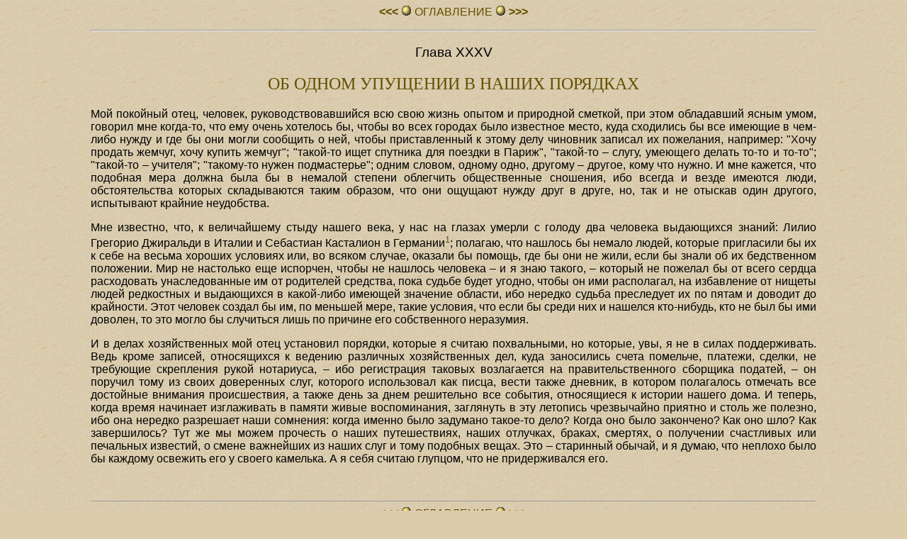

--- FILE ---
content_type: text/html
request_url: http://www.psylib.org.ua/books/monte01/txt035.htm
body_size: 2546
content:
<HTML>
<HEAD>
<TITLE>PSYLIB&#174; &#150; М. Монтень. ОПЫТЫ. Книга Первая</TITLE>
<META HTTP-EQUIV="Content-Type" CONTENT="text/html; charset=windows-1251">
<link rel="stylesheet" href="style.css" type="text/css">
</HEAD><BODY>
<P align=center><A href="txt034.htm"
onMouseOver="window.status='Предыдущий раздел';return true"
onMouseOut="window.status='';return true"><B>&lt;&lt;&lt;</B></A>
<img class=1 src="000/gold.gif"><A href="index.htm"
onMouseOver="window.status='Оглавление книги';return true"
onMouseOut="window.status='';return true"> ОГЛАВЛЕHИЕ </A>
<img class=1 src="000/gold.gif"><A href="txt036.htm"
onMouseOver="window.status='Следующий раздел';return true"
onMouseOut="window.status='';return true"> <B>&gt;&gt;&gt;</B></A>
<HR>
<H3>Глава XXXV</H3>

<H2>ОБ ОДНОМ УПУЩЕНИИ В НАШИХ ПОРЯДКАХ</H2>

<P>Мой покойный отец, человек, руководствовавшийся всю свою
жизнь опытом и природной сметкой, при этом обладавший ясным
умом, говорил мне когда-то, что ему очень хотелось бы,
чтобы во всех городах было известное место, куда сходились
бы все имеющие в чем-либо нужду и где бы они могли сообщить
о ней, чтобы приставленный к этому делу чиновник записал их
пожелания, например: "Хочу продать жемчуг, хочу купить
жемчуг"; "такой-то ищет спутника для поездки в Париж",
"такой-то &#150; слугу, умеющего делать то-то и то-то";
"такой-то &#150; учителя"; "такому-то нужен подмастерье";
одним словом, одному одно, другому &#150; другое, кому что
нужно. И мне кажется, что подобная мера должна была бы в
немалой степени облегчить общественные сношения, ибо всегда
и везде имеются люди, обстоятельства которых складываются
таким образом, что они ощущают нужду друг в друге, но, так
и не отыскав один другого, испытывают крайние неудобства.

<P>Мне известно, что, к величайшему стыду нашего века, у
нас на глазах умерли с голоду два человека выдающихся
знаний: Лилио Грегорио Джиральди в Италии и Себастиан
Касталион в
Германии<A href="ref01.htm#g35-s1" target=_blank><SUP>1</SUP></A>;
полагаю, что нашлось бы немало людей, которые пригласили бы
их к себе на весьма хороших условиях или, во всяком случае,
оказали бы помощь, где бы они не жили, если бы знали об их
бедственном положении. Мир не настолько еще испорчен, чтобы
не нашлось человека &#150; и я знаю такого, &#150; который
не пожелал бы от всего сердца расходовать унаследованные им
от родителей средства, пока судьбе будет угодно, чтобы он
ими располагал, на избавление от нищеты людей редкостных и
выдающихся в какой-либо имеющей значение области, ибо
нередко судьба преследует их по пятам и доводит до
крайности. Этот человек создал бы им, по меньшей мере,
такие условия, что если бы среди них и нашелся кто-нибудь,
кто не был бы ими доволен, то это могло бы случиться лишь
по причине его собственного неразумия.

<P>И в делах хозяйственных мой отец установил порядки,
которые я считаю похвальными, но которые, увы, я не в силах
поддерживать. Ведь кроме записей, относящихся к ведению
различных хозяйственных дел, куда заносились счета
помельче, платежи, сделки, не требующие скрепления рукой
нотариуса, &#150; ибо регистрация таковых возлагается на
правительственного сборщика податей, &#150; он поручил тому
из своих доверенных слуг, которого использовал как писца,
вести также дневник, в котором полагалось отмечать все
достойные внимания происшествия, а также день за днем
решительно все события, относящиеся к истории нашего дома.
И теперь, когда время начинает изглаживать в памяти живые
воспоминания, заглянуть в эту летопись чрезвычайно приятно
и столь же полезно, ибо она нередко разрешает наши
сомнения: когда именно было задумано такое-то дело? Когда
оно было закончено? Как оно шло? Как завершилось? Тут же мы
можем прочесть о наших путешествиях, наших отлучках,
браках, смертях, о получении счастливых или печальных
известий, о смене важнейших из наших слуг и тому подобных
вещах. Это &#150; старинный обычай, и я думаю, что неплохо
было бы каждому освежить его у своего камелька. А я себя
считаю глупцом, что не придерживался его.

<DIV align=center><P><BR><HR size=1><A href="txt034.htm"
onMouseOver="window.status='Предыдущий раздел';return true"
onMouseOut="window.status='';return true"><B>&lt;&lt;&lt;</B></A>
<img class=1 src="000/gold.gif"><A href="index.htm"
onMouseOver="window.status='Оглавление книги';return true"
onMouseOut="window.status='';return true"> ОГЛАВЛЕHИЕ </A>
<img class=1 src="000/gold.gif"><A href="txt036.htm"
onMouseOver="window.status='Следующий раздел';return true"
onMouseOut="window.status='';return true"> <B>&gt;&gt;&gt;</B></A>
<HR size=1><A HREF="mailto:webmaster@psylib.kiev.ua"><small>Библиотека 
Фонда содействия развитию психической культуры (Киев)</small></A>
</DIV></BODY></HTML>

--- FILE ---
content_type: text/css
request_url: http://www.psylib.org.ua/books/monte01/style.css
body_size: 566
content:
A:link{color:#645000;text-decoration:none}
A:active{color:#8000FF;text-decoration:underline}
A:visited{color:#645000;text-decoration:none}
A:hover{color:#8000FF;text-decoration:underline}

BODY{color:#000;background:url(000/manu.gif) #DCA;
margin-left:10%;margin-right:10%;text-align:justify}
BODY,P,A,TD,OL,UL,H3,H4,FONT{font-family:Arial,Helvetica,sans-serif}

IMG.1{width=16px;height=14px;margin-left:8px;margin-right:8px}

H1,H2,H2.h,I,P.ap{font-family:"Times New Roman",Times,serif}
BLOCKQUOTE,OL.ref,P.fn,P.sm,P.csm,TD.sm,P.ris,P.ep,P.aep{font-size:90%}

BLOCKQUOTE.ver{margin-left:8em}
OL.ref{margin-left:5em}
P.fn{margin-left:3em}
P.ep{margin-left:40%}

H1,H2.h,H3.h,H3.ab{text-align:center;margin:0}
H2,H3,H4,P.csm,P.ris{text-align:center}
P.ap,P.aep{text-align:right}
OL.ogl{text-align:left}

P.ap,P.aep{font-style:italic}

H1,H2.h,H3.ab{color:#006}
H2{color:#645000}

P.xsm{font-size:70%}
SUP,SUB{font-size:80%}
I,P.ap,BIG{font-size:120%}
H1.big{font-size:220%}

H1,H2.h,OL.ogl,DT,P.ris{font-weight:bold}
H2,H3,H3.h{font-weight:normal}
